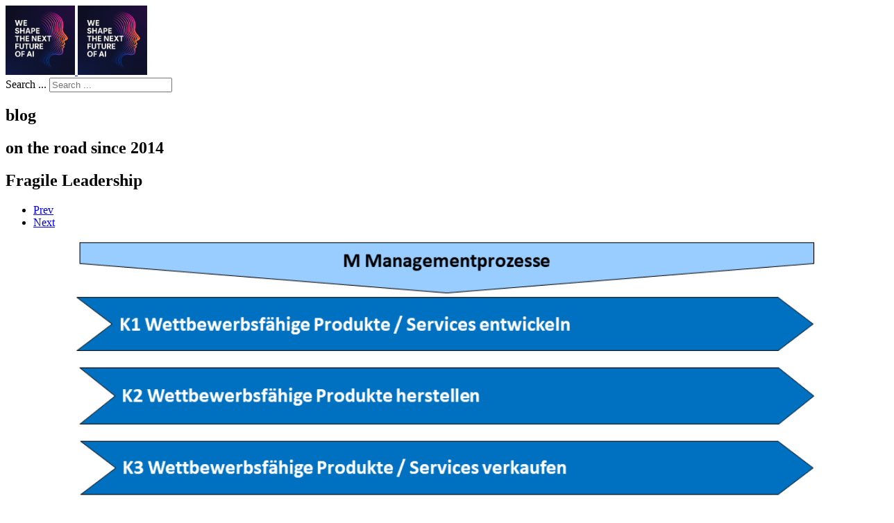

--- FILE ---
content_type: text/html; charset=utf-8
request_url: https://lorenzotural.com/blog/fragile-leadership
body_size: 7992
content:

<!doctype html>
<html lang="en-gb" dir="ltr">
	<head>
	<!-- Optimised with Easy Frontend SEO Free - Kubik-Rubik Joomla! Extensions - https://kubik-rubik.de/efseo-easy-frontend-seo -->
		
		<meta name="viewport" content="width=device-width, initial-scale=1, shrink-to-fit=no">
		<meta charset="utf-8" />
	<base href="https://lorenzotural.com/blog/fragile-leadership" />
	<meta name="rights" content="All rights reserved" />
	<meta name="robots" content="index, follow" />
	<meta name="author" content="Lorenzo Tural Osorio" />
	<meta name="description" content="In seinem Blog schreibt Lorenzo Tural Osorio in Deutsch und Englisch über die relevanten Theman Digital Business Ecosystems wie &quot;how autonomous cars will change our society&quot;, Inkompetenzkompensationskompetenz , Blockchain u.v.a. Interesse an einem Impulsreferat von Lorenzo: Sprechen Sie uns an." />
	<title>Fragile Leadership - lorenzo tural &amp; company</title>
	<link href="/images/apple-touch-icon-144x144-precomposed.png" rel="shortcut icon" type="image/vnd.microsoft.icon" />
	<link href="https://lorenzotural.com/component/search/?Itemid=159&amp;layout=blog&amp;catid=16&amp;id=522&amp;format=opensearch" rel="search" title="Search lorenzo tural." type="application/opensearchdescription+xml" />
	<link href="/templates/loqo/css/bootstrap.min.css" rel="stylesheet" />
	<link href="/plugins/system/helixultimate/assets/css/system-j3.min.css" rel="stylesheet" />
	<link href="/templates/loqo/css/font-awesome.min.css" rel="stylesheet" />
	<link href="/templates/loqo/css/v4-shims.min.css" rel="stylesheet" />
	<link href="/templates/loqo/css/template.css" rel="stylesheet" />
	<link href="/templates/loqo/css/presets/default.css" rel="stylesheet" />
	<style>
.sp-megamenu-parent > li > a, .sp-megamenu-parent > li > span, .sp-megamenu-parent .sp-dropdown li.sp-menu-item > a{font-family: 'Arial', sans-serif;text-decoration: none;}
.menu.nav-pills > li > a, .menu.nav-pills > li > span, .menu.nav-pills .sp-dropdown li.sp-menu-item > a{font-family: 'Arial', sans-serif;text-decoration: none;}
.logo-image {height:100px;}.logo-image-phone {height:100px;}@media(max-width: 992px) {.logo-image {height: 36px;}.logo-image-phone {height: 36px;}}@media(max-width: 576px) {.logo-image {height: 36px;}.logo-image-phone {height: 36px;}}.logo-image {height:100px;}.logo-image-phone {height:100px;}@media(max-width: 992px) {.logo-image {height: 36px;}.logo-image-phone {height: 36px;}}@media(max-width: 576px) {.logo-image {height: 36px;}.logo-image-phone {height: 36px;}}#sp-bottom{ background-color:#030303;color:#030303; }#sp-footer{ background-color:#030303; }.logo-image {height:100px;}.logo-image-phone {height:100px;}@media(max-width: 992px) {.logo-image {height: 36px;}.logo-image-phone {height: 36px;}}@media(max-width: 576px) {.logo-image {height: 36px;}.logo-image-phone {height: 36px;}}
	</style>
	<script type="application/json" class="joomla-script-options new">{"data":{"breakpoints":{"tablet":991,"mobile":480},"header":{"stickyOffset":"100"}},"csrf.token":"fc1d17f624ec9df949a1af4017e59baf","system.paths":{"root":"","base":""}}</script>
	<script src="/media/jui/js/jquery.min.js?83461ba64e93b07209b88b35ba848ae9"></script>
	<script src="/media/jui/js/jquery-noconflict.js?83461ba64e93b07209b88b35ba848ae9"></script>
	<script src="/media/jui/js/jquery-migrate.min.js?83461ba64e93b07209b88b35ba848ae9"></script>
	<script src="/templates/loqo/js/bootstrap.bundle.min.js"></script>
	<script src="/templates/loqo/js/main.js"></script>
	<script src="/media/system/js/core.js?83461ba64e93b07209b88b35ba848ae9"></script>
	<script>
template="loqo";
				document.addEventListener("DOMContentLoaded", () =>{
					window.htmlAddContent = window?.htmlAddContent || "";
					if (window.htmlAddContent) {
        				document.body.insertAdjacentHTML("beforeend", window.htmlAddContent);
					}
				});
			
	</script>
	</head>
	<body class="site helix-ultimate hu com_content com-content view-article layout-blog task-none itemid-159 en-gb ltr layout-fluid offcanvas-init offcanvs-position-right">

		
		
		<div class="body-wrapper">
			<div class="body-innerwrapper">
				
<header id="sp-header">
	<div class="container">
		<div class="container-inner">
			<div class="row">
				<!-- Logo -->
				<div id="sp-logo" class="col-auto">
					<div class="sp-column">
						<div class="logo"><a href="/">
				<img class='logo-image  d-none d-lg-inline-block'
					srcset='https://lorenzotural.com/images/copilot_image_1756276097030.jpeg 1x'
					src='https://lorenzotural.com/images/copilot_image_1756276097030.jpeg'
					height='100px'
					alt='we shape the next future of ai'
				/>
				<img class="logo-image-phone d-inline-block d-lg-none" src="https://lorenzotural.com/images/copilot_image_1756276097030.jpeg" alt="we shape the next future of ai" /></a></div>						
					</div>
				</div>

				<!-- Menu -->
				<div id="sp-menu" class="col-auto flex-auto">
					<div class="sp-column  d-flex justify-content-end align-items-center">
						<a id="offcanvas-toggler" aria-label="Menu"  class="offcanvas-toggler-right" href="#"><div class="burger-icon" aria-hidden="true"><span></span><span></span><span></span></div></a>						

						<!-- Related Modules -->
						<div class="d-none d-lg-flex header-modules align-items-center">
															<div class="sp-module "><div class="sp-module-content"><div class="search">
	<form action="/blog" method="post">
		<label for="mod-search-searchword0" class="hide-label">Search ...</label> <input name="searchword" id="mod-search-searchword0" class="form-control" type="search" placeholder="Search ...">		<input type="hidden" name="task" value="search">
		<input type="hidden" name="option" value="com_search">
		<input type="hidden" name="Itemid" value="159">
	</form>
</div>
</div></div>								
													</div>
						
						<!-- if offcanvas position right -->
													<a id="offcanvas-toggler"  aria-label="Menu" title="Menu"  class="offcanvas offcanvas-toggler-secondary offcanvas-toggler-right d-flex align-items-center" href="#">
							<div class="burger-icon"><span></span><span></span><span></span></div>
							</a>
											</div>
				</div>
			</div>
		</div>
	</div>
</header>				
<section id="sp-section-1" >

				
	
<div class="row">
	<div id="sp-title" class="col-lg-12 "><div class="sp-column "><div class="sp-page-title"><div class="container"><h1 class="sp-page-title-heading">blog</h1><h2 class="sp-page-title-sub-heading">on the road since 2014</h2></div></div></div></div></div>
				
	</section>

<section id="sp-main-body" >

										<div class="container">
					<div class="container-inner">
						
	
<div class="row">
	
<div id="sp-component" class="col-lg-12 ">
	<div class="sp-column ">
		<div id="system-message-container" aria-live="polite">
			</div>


		
		<div class="article-details " itemscope itemtype="https://schema.org/Article">
    <meta itemprop="inLanguage"
        content="en-GB">
    

        <div class="article-header">
                <h1 itemprop="headline">
            Fragile Leadership        </h1>
                                    </div>
    
    
            
    <ul class="pager pagenav">
	<li class="previous">
		<a class="hasTooltip" title="Beyond Budgeting anno 2007" aria-label="Previous article: Beyond Budgeting anno 2007" href="/blog/beyond-budgeting-anno-2007" rel="prev">
			<span class="icon-chevron-left" aria-hidden="true"></span> <span aria-hidden="true">Prev</span>		</a>
	</li>
	<li class="next">
		<a class="hasTooltip" title="Data Satellites for Artificial Intelligence" aria-label="Next article: Data Satellites for Artificial Intelligence" href="/blog/data-satellites-for-artificial-intelligence" rel="next">
			<span aria-hidden="true">Next</span> <span class="icon-chevron-right" aria-hidden="true"></span>		</a>
	</li>
</ul>

        		
    
    
    <div class="article-can-edit d-flex flex-wrap justify-content-between">
                            </div>


        
            
    
        
    
    <div itemprop="articleBody">
        <p><img src="/images/lorenzo_tural_osorio_prozesslandkarte.png" alt="" width="1200" height="778" style="display: block; margin-left: auto; margin-right: auto;" title="fragile leadership" /></p>
<p>&nbsp;</p>
<p><span style="font-size: 18pt; font-family: arial, helvetica, sans-serif;">Unternehmen im neuen globalen Wirtschaftssystem verfügen über eine Kultur, die ihnen ermöglicht, schnell von ihren Umwelten zu lernen und sich an diese anzupassen, um von der Volatilität zu profitieren.</span></p>
<p><span style="font-size: 18pt; font-family: arial, helvetica, sans-serif;">In der Organisationslandkarte von Unternehmen existieren alle vier Organisationstypen:</span></p>
<p>&nbsp;</p>
<p><span style="font-size: 18pt; font-family: arial, helvetica, sans-serif;">» Fragile Organisationen, die einen Schock sofort nicht verkraften können. Sie meiden das Chaos und sind anfällig für Unordnung.</span></p>
<p>&nbsp;</p>
<p><span style="font-size: 18pt; font-family: arial, helvetica, sans-serif;">» Brüchige Organisationen, die eine Weile weitermachen, aber letztendlich scheitern.</span></p>
<p>&nbsp;</p>
<p><span style="font-size: 18pt; font-family: arial, helvetica, sans-serif;">» Resiliente Organisationen, die durch den Schock einen Einbruch erleben, aber letztendlich wieder auf das gleiche Leistungsniveau wie zuvor zurückkehren.</span></p>
<p>&nbsp;</p>
<p><span style="font-size: 18pt; font-family: arial, helvetica, sans-serif;">» Antifragile Organisationen, die einen Schock nicht nur überstehen, sondern dadurch stärker werden. Sie profitieren von Unordnung.</span></p>
<p>&nbsp;</p>
<p><span style="font-size: 18pt; font-family: arial, helvetica, sans-serif;">Die Führungsherausforderung im neuen globalen Wirtschaftssystem besteht darin, das Unternehmen mit einer solchen Landkarte auf die Ziele des Unternehmens auszurichten.</span></p>
<p>&nbsp;</p>
<p><span style="font-size: 18pt; font-family: arial, helvetica, sans-serif;">Um die Bedeutung der Triade zu unterstreichen, nennen wir die moderne Führung der Zukunft &gt;&gt;&gt; <strong>Incerto Leadership</strong>.</span></p>
<p>&nbsp;</p>
<p><span style="font-size: 18pt; font-family: arial, helvetica, sans-serif;">Bei den Unternehmensprozessen geht es nicht um entweder fragil oder robust oder antifragil!</span></p>
<p><span style="font-size: 18pt; font-family: arial, helvetica, sans-serif;">Wenn Sie die Triade: Das agile Triplett <a href="https://www.youtube.com/watch?v=FtkZWU0Zwjo">Antifragilität - Robustheit - Fragilität verstehen</a> und in Ihrer Managementpraxis anwenden möchten, müssen Sie sich gleich am Anfang des Lernprozesses von der negativen Begriffsbesetzung für <strong>fragil</strong>&nbsp;= zerbrechlich befreien.</span></p>
<p><span style="font-size: 18pt; font-family: arial, helvetica, sans-serif;">Das Prozessnetzwerk Ihres Unternehmens liefert die geplanten Ergebnisse nur im richtig verpackten Paket gut und sicher, d.h. wie geplant/erwünscht, an.</span></p>
<p><span style="font-size: 18pt; font-family: arial, helvetica, sans-serif;">Manager sind für die Fragilität verantwortlich: Fragile Leadership</span></p>
 
<p><span style="font-size: 18pt; font-family: arial, helvetica, sans-serif;"><a href="https://www.youtube.com/watch?v=A5tXEdThSMM">DHL Pakete richtig und sicher verpacken</a></span></p>
<p><span style="font-size: 18pt; font-family: arial, helvetica, sans-serif;">Hilfreiche Verpackungs-Tipps für den Versand mit DHL und Deutsche Post. </span></p>
<p><span style="font-size: 18pt; font-family: arial, helvetica, sans-serif;">So kommen die Pakete richtig verpackt gut und sicher an:&nbsp;</span></p>
<p><span style="font-size: 18pt; font-family: arial, helvetica, sans-serif;">Alles rund um die optimalen Versand-Kartonagen, wie die DHL Packsets sowie Füllmaterial und Polsterung,</span></p>
<p><span style="font-size: 18pt; font-family: arial, helvetica, sans-serif;"><a href="https://www.paketda.de/verschicken/paket-verpacken.html">Verpackungstipps für Pakete</a></span></p>
<p><span style="font-size: 18pt; font-family: arial, helvetica, sans-serif;">Pakete sind auf dem Transport starken Belastungen ausgesetzt, zum Beispiel durch Förderbänder, Rutschen und das Aufstapeln in Sammelcontainern.</span></p>
<p><span style="font-size: 18pt; font-family: arial, helvetica, sans-serif;">Weil die Paketsortierung hoch automatisiert erfolgt, werden außerdem keine Aufkleber wie "Achtung, Glas" oder "Nicht werfen" berücksichtigt.</span></p>
<p><span style="font-size: 18pt; font-family: arial, helvetica, sans-serif;">In der Regel schließen die Paketdienste die Wirkung solcher Hinweise sogar in ihren AGB aus.</span></p>
<p><span style="font-size: 18pt; font-family: arial, helvetica, sans-serif;">Als Versender müssen Sie den Inhalt eines Pakets deshalb so gut verpacken, dass er gegen Stöße und Druckeinwirkungen von außen geschützt ist. &nbsp;</span></p>
<p>&nbsp;</p>
<p><span style="font-size: 18pt; font-family: arial, helvetica, sans-serif;"><a href="https://www.paketda.de/news-dhl-paket-fallhoehe.html">DHL-Pakete müssen Stürze aus 60 bis 80 cm Höhe aushalten</a></span></p>
<p><span style="font-size: 18pt; font-family: arial, helvetica, sans-serif;">"... DHL schreibt, dass Musikkoffer eine Handhabungshilfe für Musiker seien und nicht als Versandverpackung geeignet.</span></p>
<p><span style="font-size: 18pt; font-family: arial, helvetica, sans-serif;">Polsterung und Lagefixierung der Gitarre im Koffer reichten für den Paketversand nicht aus.</span></p>
<p><span style="font-size: 18pt; font-family: arial, helvetica, sans-serif;">Hierbei sei das "Beanspruchungsniveau deutlich höher. Hier kann es zu stoßartigen Erschütterungen kommen, die in ihrer Intensität einem Freifall aus 60 - 80 cm Höhe entsprechen."&nbsp;</span></p>
<p><span style="font-size: 18pt; font-family: arial, helvetica, sans-serif;">Somit ist der Übergang von Fragile zu Robust in unserem Bild in Zahlen angegeben.</span></p>
<p><span style="font-size: 18pt; font-family: arial, helvetica, sans-serif;">"... Ein Experiment wurde arrangiert und eine Gitarre in der gleichen Verpackung aus 80 cm Höhe fallen gelassen.</span></p>
<p><span style="font-size: 18pt; font-family: arial, helvetica, sans-serif;">Es entstand kein Schaden.</span></p>
<p><span style="font-size: 18pt; font-family: arial, helvetica, sans-serif;">Auch beim Fallenlassen aus 3 Metern Höhe passierte nichts.&nbsp;</span></p>
<p><span style="font-size: 18pt; font-family: arial, helvetica, sans-serif;">Also robust bis zu 3 Metern Höhe!</span></p>
<p><span style="font-size: 18pt;"><img src="/images/Triad_of_Agile_Leadership.jpg" alt="" width="1280" height="1350" title="fragile leadership" /></span></p>
<p><span style="font-size: 18pt; font-family: arial, helvetica, sans-serif;">Am Übergang von <strong>Robust</strong> zu <strong>Antifragile</strong> müssen wir uns vom Beispiel Paketversand verabschieden.&nbsp;</span></p>
<p><span style="font-size: 18pt; font-family: arial, helvetica, sans-serif;">Die Gitarre in der Verpackung profitiert von Unordnung nicht. ;)</span></p>
<p><span style="font-size: 18pt; font-family: arial, helvetica, sans-serif;">Die Geschäftsprozesse Ihres Unternehmens ebenfalls nicht.</span></p>    </div>

            <div class="article-info">

	
		
		
					<span class="category-name" title="Category: Blog">
			<a href="/blog">Blog</a>
	</span>
		
		
		
		
	
			
		
				
			</div>
        
    
    
        
        
    

    
            </div>



			</div>
</div>
</div>
											</div>
				</div>
						
	</section>

<section id="sp-bottom" >

						<div class="container">
				<div class="container-inner">
			
	
<div class="row">
	<div id="sp-bottom3" class="col-lg-12 "><div class="sp-column "><div class="sp-module "><div class="sp-module-content">
<div class="widget">
	<h4>
		<span class="circle">
			<span class="circle-border"></span>
			<span class="circle-inner">
				<i class="fa icon-heart"></i>
			</span>
		</span>
		Headline here	</h4>
		</div></div></div></div></div></div>
							</div>
			</div>
			
	</section>

<footer id="sp-footer" >

						<div class="container">
				<div class="container-inner">
			
	
<div class="row">
	<div id="sp-footer1" class="col-lg-6 "><div class="sp-column "><span class="sp-copyright">© 2025 Cueneyt Tural. all rights reserved | +49 1590 149 76 79</span></div></div><div id="sp-footer2" class="col-lg-6 "><div class="sp-column "></div></div></div>
							</div>
			</div>
			
	</footer>
			</div>
		</div>

		<!-- Off Canvas Menu -->
		<div class="offcanvas-overlay"></div>
		<!-- Rendering the offcanvas style -->
		<!-- If canvas style selected then render the style -->
		<!-- otherwise (for old templates) attach the offcanvas module position -->
					<div class="offcanvas-menu border-menu">
	<div class="d-flex align-items-center p-3 pt-4">
		<div class="logo"><a href="/">
				<img class='logo-image  d-none d-lg-inline-block'
					srcset='https://lorenzotural.com/images/copilot_image_1756276097030.jpeg 1x'
					src='https://lorenzotural.com/images/copilot_image_1756276097030.jpeg'
					height='100px'
					alt='we shape the next future of ai'
				/>
				<img class="logo-image-phone d-inline-block d-lg-none" src="https://lorenzotural.com/images/copilot_image_1756276097030.jpeg" alt="we shape the next future of ai" /></a></div>		<a href="#" class="close-offcanvas" aria-label="Close Off-canvas">
			<div class="burger-icon">
				<span></span>
				<span></span>
				<span></span>
			</div>
		</a>
	</div>
	<div class="offcanvas-inner">
		<div class="d-flex header-modules mb-3">
							<div class="sp-module "><div class="sp-module-content"><div class="search">
	<form action="/blog" method="post">
		<label for="mod-search-searchword0" class="hide-label">Search ...</label> <input name="searchword" id="mod-search-searchword0" class="form-control" type="search" placeholder="Search ...">		<input type="hidden" name="task" value="search">
		<input type="hidden" name="option" value="com_search">
		<input type="hidden" name="Itemid" value="159">
	</form>
</div>
</div></div>			
					</div>
		
					<div class="sp-module "><div class="sp-module-content"><ul class="menu">
<li class="item-672 menu-deeper menu-parent"><a href="/artificial-intelligence" >Artificial Intelligence<span class="menu-toggler"></span></a><ul class="menu-child"><li class="item-1254"><a href="https://www.eventbrite.de/o/lorenzo-tural-academy-70384183433" >AI Events</a></li><li class="item-1122"><a href="/artificial-intelligence/talent-development-for-ai" >Talent Development for AI</a></li><li class="item-766"><a href="/artificial-intelligence/impact-on-society" >Impact Of AI On Society</a></li><li class="item-1125"><a href="https://lorenzotural.com/artificial-intelligence/generative-ai" >Societal Impacts of GenAI</a></li><li class="item-1163"><a href="/artificial-intelligence/societal-scale-risks-from-ai" >Societal-scale Risks from AI</a></li><li class="item-1162"><a href="/artificial-intelligence/ai-in-cyber-physical-systems" >AI in Cyber-Physical Systems</a></li><li class="item-763"><a href="/artificial-intelligence/ai-communities" >AI Communities</a></li><li class="item-764"><a href="/artificial-intelligence/artificial-intelligence-in-medicine" >AI in Medicine</a></li><li class="item-765"><a href="/artificial-intelligence/ai-in-business-ecosystems" >AI in Business Ecosystems</a></li><li class="item-767"><a href="/artificial-intelligence/artificial-morality" >Artificial Morality</a></li></ul></li><li class="item-708 default menu-deeper menu-parent"><a href="/" >Tural Academy<span class="menu-toggler"></span></a><ul class="menu-child"><li class="item-1579"><a href="https://lorenzotural.de/events/agile-leadership/" target="_blank" rel="noopener noreferrer">Agile Leadership</a></li><li class="item-712"><a href="https://lorenzotural.de/events/" >Agile Management by Tural</a></li><li class="item-760"><a href="https://lorenzotural.de/events/agiles-projektmanagement/" >Agiles Projektmanagement Transformieren </a></li><li class="item-467"><a href="https://lorenzotural.de/events/rethink-leadership/" >Rethink Leadership</a></li><li class="item-1165"><a href="/academy/make-your-organization-anti-fragile" >Make Your Organization Anti-Fragile</a></li><li class="item-1164"><a href="/academy/business-antifragility-management" >Business Antifragility Management</a></li><li class="item-1175"><a href="/academy/generation-z-as-employees" >Generation Z as Employees</a></li><li class="item-887"><a href="/academy/von-industrie-4-0-zu-industrie-5-0" >Von Industrie 4.0 zu Industrie 5.0</a></li><li class="item-739"><a href="/academy/krisenmanagement" >Krisenmanagement</a></li><li class="item-396"><a href="/academy/agb" >AGB</a></li></ul></li><li class="item-759 menu-deeper menu-parent"><a href="/mobilitaet-der-zukunft" >Future Mobility<span class="menu-toggler"></span></a><ul class="menu-child"><li class="item-1124"><a href="/mobilitaet-der-zukunft/talent-development-for-future-mobility" >Talent Development for Future Mobility</a></li><li class="item-707"><a href="/mobilitaet-der-zukunft/fit-for-autonomous-driving" >Mobility Ecosystems</a></li><li class="item-1126"><a href="https://lorenzotural.com/mobilitaet-der-zukunft/maschinenethik" >Maschinenethik</a></li><li class="item-977"><a href="/mobilitaet-der-zukunft/mobility-as-a-service" >Mobility as a Service</a></li></ul></li><li class="item-940 menu-deeper menu-parent"><a href="/talent-development-program" >Talent Development<span class="menu-toggler"></span></a><ul class="menu-child"><li class="item-522 menu-deeper menu-parent"><a href="/talent-development-program/genz-leadership-development-program" >GenZ Leadership Development<span class="menu-toggler"></span></a><ul class="menu-child"><li class="item-539"><a href="/talent-development-program/genz-leadership-development-program/beyond-resilience" >Beyond Resilience</a></li><li class="item-544"><a href="/talent-development-program/genz-leadership-development-program/cognitive-load-management" >Cognitive Load Management</a></li><li class="item-507"><a href="/talent-development-program/genz-leadership-development-program/community-building" >Community Building</a></li><li class="item-536"><a href="/talent-development-program/genz-leadership-development-program/coherent-thinking-learning" >Coherent Thinking &amp; Learning</a></li><li class="item-534"><a href="/talent-development-program/genz-leadership-development-program/computational-thinking" >Computational Thinking</a></li><li class="item-535"><a href="/talent-development-program/genz-leadership-development-program/cross-cultural-competency" >Cross-Cultural Competency</a></li><li class="item-537"><a href="/talent-development-program/genz-leadership-development-program/redesign-mindset" >ReDesign Mindset</a></li><li class="item-538"><a href="/talent-development-program/genz-leadership-development-program/novel-and-adaptive-thinking" >Novel And Adaptive Thinking</a></li><li class="item-469"><a href="/talent-development-program/genz-leadership-development-program/reverse-mentoring" >Reverse Mentoring </a></li><li class="item-540"><a href="/talent-development-program/genz-leadership-development-program/sense-making" >Sense Making</a></li><li class="item-541"><a href="/talent-development-program/genz-leadership-development-program/social-intelligence" >Social Intelligence</a></li><li class="item-542"><a href="/talent-development-program/genz-leadership-development-program/transdisciplinarity" >Transdisciplinarity</a></li><li class="item-543"><a href="/talent-development-program/genz-leadership-development-program/virtual-collaboration" >Virtual Collaboration</a></li></ul></li><li class="item-504"><a href="/talent-development-program/global-leadership-development" >Global Leadership Development</a></li><li class="item-1047"><a href="/talent-development-program/agile-leadership-development" >Agile Leadership Development </a></li><li class="item-713"><a href="/talent-development-program/stakeholder-relations" >Global Stakeholder Relations</a></li><li class="item-384 menu-deeper menu-parent"><a href="/talent-development-program/ping-pong-thinking-lab" >Ping Pong Thinking Lab<span class="menu-toggler"></span></a><ul class="menu-child"><li class="item-470"><a href="/talent-development-program/ping-pong-thinking-lab/ping-pong-thinking" >Ping Pong Thinking</a></li></ul></li></ul></li><li class="item-505 menu-deeper menu-parent"><a href="/digital-ecosystems-design" >Business Ecosystems <span class="menu-toggler"></span></a><ul class="menu-child"><li class="item-1123"><a href="/digital-ecosystems-design/talent-development-in-business-ecosystems" >Talent Development in Business Ecosystems</a></li><li class="item-709"><a href="/digital-ecosystems-design/design-strategy" > Strategy Design</a></li><li class="item-466"><a href="/digital-ecosystems-design/digital-business-ecosystems-roadmap" >Business Ecosystems Roadmap</a></li><li class="item-468"><a href="/digital-ecosystems-design/change-management" >Change Management</a></li><li class="item-487"><a href="/digital-ecosystems-design/digital-ecosystem-designer" >Digital Ecosystem Designer</a></li></ul></li><li class="item-726"><a href="/lexikon" >Leadership Lexikon</a></li><li class="item-159 current active"><a href="/blog" >Blog</a></li><li class="item-1347 menu-deeper menu-parent"><a href="https://lorenzotural.de/themen/" >about<span class="menu-toggler"></span></a><ul class="menu-child"><li class="item-113 menu-deeper menu-parent"><a href="/portfolio/leadership" >Leadership <span class="menu-toggler"></span></a><ul class="menu-child"><li class="item-201"><a href="/portfolio/leadership/impressum" >Impressum</a></li><li class="item-608"><a href="/portfolio/leadership/datenschutzerklaerung" >Datenschutzerklärung</a></li><li class="item-1398"><a href="/portfolio/leadership/cueneyt-tural" >Cüneyt Tural</a></li></ul></li></ul></li><li class="item-101 menu-deeper menu-parent"><a href="/lorenzo-tural-osorio" >Lorenzo Tural <span class="menu-toggler"></span></a><ul class="menu-child"><li class="item-111"><a href="/lorenzo-tural-osorio/keynotes-impulse-ab-2020" >Keynotes &amp; Impulse</a></li><li class="item-669"><a href="/lorenzo-tural-osorio/keynotes-impulse-2019" >Keynotes &amp; Impulse 2019</a></li><li class="item-202 menu-deeper menu-parent"><a href="/lorenzo-tural-osorio/keynotes-impulse-2017-18" >Keynotes &amp; Impulse 2017/18<span class="menu-toggler"></span></a><ul class="menu-child"><li class="item-431"><a href="/lorenzo-tural-osorio/keynotes-impulse-2017-18/emotionales-marketing" >Emotionales Marketing</a></li><li class="item-432"><a href="/lorenzo-tural-osorio/keynotes-impulse-2017-18/business-ecosystems" >Digital Business Value Ecosystems</a></li></ul></li><li class="item-371"><a href="/lorenzo-tural-osorio/keynotes-impulse-2016" >Keynotes &amp; Impulse 2016</a></li><li class="item-370"><a href="/lorenzo-tural-osorio/keynotes-impulse-2015" >Keynotes &amp; Impulse 2015</a></li></ul></li></ul>
</div></div>
		
		
					<div class="mb-4">
				<ul class="sp-contact-info"><li class="sp-contact-mobile"><span class="fas fa-mobile-alt" aria-hidden="true"></span> <a href="tel:+4915901497679">+49 1590 149 76 79</a></li></ul>			</div>
		
									
		
		<!-- custom module position -->
		
	</div>
</div>				

		
		

		<!-- Go to top -->
					<a href="#" class="sp-scroll-up" aria-label="Scroll Up"><span class="fas fa-angle-up" aria-hidden="true"></span></a>
					</body>
</html>